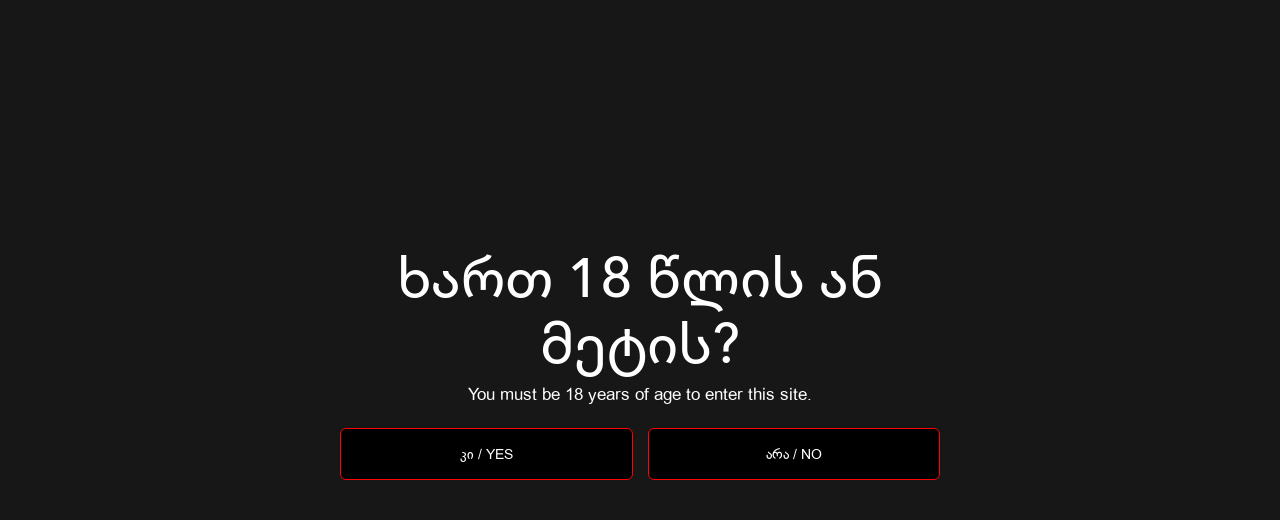

--- FILE ---
content_type: text/css
request_url: https://beyou.ge/cdn/shop/t/20/assets/mobile-menu.css?v=54183704576691483101716967486
body_size: 130
content:
.mobile-menu-drawer{position:fixed;top:var(--header-height, 0px);left:0;z-index:99;display:none;width:100%;height:calc(100% - var(--header-height, 0px));overflow-x:hidden;overflow-y:auto;outline:0;background:var(--text-light-color);opacity:0;visibility:hidden;transition:opacity .15s}.announcement-bar+.header .mobile-menu-drawer{height:calc(100% - calc(var(--header-height, 0px) + var(--dynamic-announcement-height, 0px)));top:calc(var(--header-height, 0px) + var(--dynamic-announcement-height, 0px))}.mobile-menu-drawer.show{opacity:1;visibility:visible}.mobile-menu-panel{position:relative;width:100%;height:100%;max-width:500px;margin-left:auto;transition:.8s ease;transform:translate(100%);background-color:var(--submenu-background);color:var(--submenu-color)}.mobile-menu-drawer.show .mobile-menu-panel{-webkit-transform:none;transform:none}.mobile-menu-content{height:100%;display:grid;grid-template-rows:1fr auto;padding:0 30px;overflow-y:auto;gap:20px}.mobile-menu-item-inner,.mobile-submenu-item-inner{padding:12px 0;border-top:1px solid var(--submenu-border-color, #D9D9D9);color:var(--submenu-color, #fff);display:grid;grid-template-columns:1fr auto}.mobile-megamenu .mobile-submenu-item-inner,.mobile-menu-item:first-child .mobile-menu-item-inner{border-top:0}.mobile-menu-link,.mobile-submenu-link{display:inline-block;color:inherit;padding-top:10px;padding-bottom:10px;padding-right:10px;font-size:var(--mobile-menu-font-size)}.mobile-menu-link-icon,.mobile-submenu-link-icon{margin-left:auto;line-height:0;width:25px;justify-content:center;display:flex;align-items:center;cursor:pointer}.mobile-menu-footer{padding:20px 0 0}.mobile-menu-footer>*{margin-bottom:20px}.mobile-menu-footer-item{border-top:1px solid var(--submenu-border-color);margin:0;padding:10px 0}.mobile-submenu{position:absolute;top:0;background:var(--submenu-background);width:100%;left:0;padding:0 30px 30px;height:100%;z-index:2;transform:translate(100%);transition:.5s ease;overflow-y:auto;display:grid;grid-template-rows:auto 1fr}.mobile-menu-item.has-children.show .mobile-submenu{transform:none}.mobile-submenu-title{padding:22px 0;display:grid;grid-template-columns:20px 1fr;align-items:center;position:sticky;top:-1px;background:var(--submenu-background)}.mobile-submenu-title-icon{line-height:0}.mobile-submenu-item.has-children.show .mobile-submenu-item-inner{border-bottom-color:transparent}.mobile-grand-submenu{padding-bottom:20px;display:none}.mobile-grand-submenu-link{display:block;padding:0 0 10px;color:inherit;font-size:var(--small-text)}.mobile-megamenu-promotion-box{display:grid;grid-template-columns:repeat(2,minmax(0,1fr));gap:20px}.menu-open .hamburger-toggler-icon .line:first-child{transform:translateY(7px) rotate(-45deg)}.menu-open .hamburger-toggler-icon .line:last-child{transform:translateY(0) rotate(45deg);width:30px}.mobile-submenu-item.mobile-megamenu{display:inline-block;width:50%}.mobile-megamenu-promotion-box{display:grid;grid-template-columns:1fr 1fr;gap:20px}@media (max-width:991px){.mobile-menu-drawer{display:flex}}@media (max-width:575px){.mobile-menu-content{padding:0 20px}}
/*# sourceMappingURL=/cdn/shop/t/20/assets/mobile-menu.css.map?v=54183704576691483101716967486 */


--- FILE ---
content_type: text/css
request_url: https://beyou.ge/cdn/shop/t/20/assets/main-product.css?v=172628683848436566871716967486
body_size: 1290
content:
.main-product-image-slider{padding:0!important}.main-product-image-wrapper{display:flex;justify-content:space-between;transition:.2s ease;position:relative}.main-product-image-wrapper.sticky{position:sticky;top:calc(20px + calc(var(--dynamic-header-height, 0px) + var(--dynamic-announcement-height, 0px)))}.main-product-image-wrapper.position-bottom{flex-direction:column-reverse}.main-product-image{width:100%;max-width:100%;flex:0 0 100%;order:2}.main-product-item{width:100%;flex:0 0 100%;overflow:hidden}.main-product-img{border-radius:var(--block-radius)}.main-product-img,.main-product-thumbnail-img{width:100%;background:var(--image-bg);position:relative;overflow:hidden}.position-bottom .main-product-thumbnail-image{max-width:260px;margin:0 auto;padding:0;width:100%}.position-bottom .main-product-thumbnail-image .slick-slide{padding:0 5px}.main-product-thumbnail-item{border-radius:var(--block-radius);height:70px}.position-bottom .main-product-thumbnail-item{display:block;width:25%;flex:0 0 25%}.main-product-thumbnail-img{height:100%;width:100%;transition:.3s ease;border:3px solid var(--body-background);border-radius:var(--block-radius);overflow:hidden}.main-product-thumbnail-img img,.main-product-thumbnail-img .svg-placeholder{position:absolute;width:100%;height:100%;left:0;top:0;object-fit:cover}.main-product-thumbnail-image-slider .slick-current.slick-active .main-product-thumbnail-item{border:1px solid var(--text-color)}.main-product-content.sticky{position:relative;position:sticky;top:calc(20px + calc(var(--dynamic-header-height, 0px) + var(--dynamic-announcement-height, 0px)));z-index:2;transition:.2s ease}.sticky-always .main-product-content{top:calc(var(--header-height, 0px) + 20px)}.gift-card-content{display:none;padding-top:15px}.line-item-property-heading{padding-bottom:10px}.line-item-property-conent .checkmark{top:50%;transform:translateY(-50%)}.size-chart-content{padding:30px}.pickup-availability-box:empty{display:none}.pickup-availability-content,.pickup-availability-list-content{position:relative;padding-left:25px}.pickup-icon{position:absolute;left:0}.pickup-icon.success{color:var(--success-text-color)}.pickup-icon.error{color:var(--error-text-color)}.pickup-availability-button{display:block;padding-top:10px}.pickup-availability-drawer-content{padding:20px 0 0;max-height:350px;overflow:auto}.pickup-availability-drawer-header{padding-bottom:20px;border-bottom:1px solid var(--border-color)}.pickup-availability-location-list{width:100%}.pickup-availability-location-list .slick-track{margin-left:0}.pickup-availability-location-list-wrapper{display:block;width:100%}.pickup-availability-list-item{width:100%;padding:20px}.pickup-availability-location-list .slick-slide:last-child .pickup-availability-list-item{padding-right:0;border:0}.pickup-availability-title{padding-bottom:10px}.pickup-availability-preview{padding-bottom:5px}.pickup-availability-side-drawer .drawer-close{background:transparent;color:var(--button-background)}.pickup-availability-side-drawer .drawer-close svg{width:12px;height:12px}.product-detail-accordion .accordion-item{box-shadow:none;border-radius:0}.product-detail-accordion .accordion-item+.accordion-item{margin-top:0}.product-detail-accordion .accordion-heading{padding:10px 20px;border:0;border-bottom:1px solid var(--border-color);border-radius:0}.product-detail-accordion .accordion-heading-text{font-size:var(--medium-text)}.product-detail-accordion .accordion-content{padding-left:20px;padding-right:20px}.product-detail-accordion .accordion-icon{width:auto;height:30px;background:transparent!important}.product-detail-accordion .accordion-icon svg{width:12px;height:auto}.complimentory-product:empty{display:none}.complimentory-heading{padding-bottom:15px}.popup-dialog.fullwidth .product-media-popup-content{width:100%;margin:0 auto;max-width:1000px}.product-media-popup-item{margin-bottom:10px;position:relative;width:100%;overflow:hidden;background:var(--image-bg)}.product-media-popup .popup-close{position:fixed;top:5px;right:10px}.pickup-side-drawer-open .scroll-to-top{z-index:0}.main-product-image .slide-arrow{top:50%;transform:translateY(-50%);transition:.3s ease-in}.main-product-image .slide-arrow.prev-arrow{left:10px;right:unset}.main-product-image .slide-arrow.next-arrow{right:10px;left:unset}.stock-notify-box{padding-bottom:30px;max-width:500px}.stock-notify-heading{padding-bottom:10px}.stock-notify-content{position:relative;background-color:var(--form-background);border:1px solid var(--form-border);color:var(--form-text-color);display:grid;grid-template-columns:1fr auto;border-radius:var(--form-radius);overflow:hidden}.stock-notify-content input{background:transparent;border:0;border-radius:0}.stock-notify-content .notify-btn{height:100%;min-height:auto}.sticky-cart{position:fixed;bottom:30px;right:30px;background:var(--body-background);border-radius:var(--block-radius);padding:20px;box-shadow:0 0 10px #6666664d;opacity:0;pointer-events:none;transform:translateY(100%);transition:.4s all;width:90%;max-width:450px;z-index:3}.sticky-cart.show{opacity:1;pointer-events:auto;transform:translateY(0)}.sticky-cart-detail{display:grid;grid-template-columns:auto 1fr;gap:20px;align-items:center;padding-right:45px}.sticky-cart-media{width:60px;background:var(--image-bg);overflow:hidden;position:relative;border-radius:calc(var(--card-radius) / 2)}.sticky-cart-options{padding-top:20px;display:none}.sticky-cart-button{position:absolute;right:20px;width:36px;height:36px;display:flex;justify-content:center;border:1px solid var(--border-color);background:transparent;border-radius:100%;overflow:hidden}.sticky-cart-button:before,.sticky-cart-button:after{position:absolute;content:"";top:50%;left:50%;transform:translate(-50%,-50%) rotate(-90deg);transition:.4s ease all;background-color:var(--heading-color)}.sticky-cart-button:before{width:12px;height:1px}.sticky-cart-button:after{width:1px;height:12px}.sticky-cart-button.open:before{opacity:0}.sticky-cart .custom-select-content{max-height:120px}@media (min-width:576px){.complimentory-product-wrapper.product-card-outer.small-product .product-card{margin-bottom:0}.complimentory-product-wrapper .slide-arrow{top:50%;transform:translateY(-50%)}.complimentory-product-wrapper .slide-arrow.prev-arrow{left:0;right:unset}.complimentory-product-wrapper .slide-arrow{width:40px;height:40px}.pickup-availability-drawer-content .slide-arrow{top:calc(calc(var(--slider-arrow-width) + 12px) * -1)}.pickup-availability-drawer-content .slide-arrow.next-arrow{right:40px}.pickup-availability-drawer-content .slide-arrow.prev-arrow{right:calc(var(--slider-arrow-width) + 50px)}}@media (min-width:768px){.position-left .main-product-thumbnail-image{max-width:var(--thumbnail-width);flex:0 0 var(--thumbnail-width)}.position-left .main-product-thumbnail-item{margin-bottom:10px}.main-product-image-slider.stacked-image .main-product-item{padding-bottom:10px}.main-product-content{padding-left:10px}.product-social-icons.icon-overlay{position:absolute;top:0;right:0;padding:0;display:block;border:1px solid transparent;background-color:var(--body-background)}.product-social-icons.icon-overlay .social-icons-button{width:44px;height:44px;display:flex;align-items:center;justify-content:center;border-bottom:1px solid transparent}.product-social-icons.icon-overlay .social-icons-list{display:block}.product-social-icons.icon-overlay.active{border-color:var(--text-color);border-radius:7px}.product-social-icons.icon-overlay.active .social-icons-button{border-color:var(--text-color)}.product-title-heading{padding-right:50px}.pickup-availability-list-item{border-right:1px solid var(--border-color)}.position-bottom.overlay-thumbnails .main-product-thumbnail-image{position:absolute;bottom:10px;left:0;width:100%;right:0;z-index:1}}@media (min-width:992px){.position-bottom .main-product-thumbnail-image{max-width:350px}}@media (min-width:1025px){.main-product-img.zoom{cursor:zoom-in}.main-product-image .slide-arrow{opacity:0}.main-product-image:hover .slide-arrow{opacity:1}.pickup-availability-list-item:hover{background:var(--body-alternate-background)}}@media (min-width:1200px){.main-product-content{padding-right:50px}.pickup-availability-drawer-header{padding-bottom:30px}.pickup-availability-drawer-content{padding:30px 30px 0}.main-product-thumbnail-item{height:90px}.position-bottom .main-product-thumbnail-image{max-width:370px}.pickup-availability-list-item{padding:30px}.pickup-availability-drawer-content .slide-arrow{top:calc(calc(var(--slider-arrow-width) + 20px) * -1)}.pickup-availability-drawer-content .slide-arrow.next-arrow{right:0}.pickup-availability-drawer-content .slide-arrow.prev-arrow{right:calc(var(--slider-arrow-width) + 10px)}}@media (min-width:1441px){.main-product-content{padding-left:30px}}@media (max-width:767px){.main-product-image-slider.stacked-image{grid-auto-flow:column;grid-auto-columns:minmax(100%,1fr);grid-template-columns:repeat(auto-fill,minmax(100%,1fr));overflow-x:auto;padding-bottom:20px;display:grid;gap:14px}.main-product-content{padding-top:20px}.custom-icons-item{margin-right:20px}.custom-icons-text{font-size:var(--xsmall-text)}.custom-icons-icon{line-height:0;width:16px;height:16px}.main-product-thumbnail-image{display:none}.main-product-thumbnail-image.mobile-enabled{display:block}.product-social-icons.icon-overlay .social-icon-wrapper{display:block!important}.pickup-availability-drawer-header{padding-right:30px}.pickup-side-drawer-open .mobile-dock-bar.dock-active{overflow:hidden;transform:translateY(100%)}.pickup-availability-list-item{padding:20px}.pickup-availability-side-drawer.side-drawer.position-bottom .side-drawer-panel{padding-bottom:20px}.main-product-image-wrapper.position-left{flex-direction:column-reverse}.position-left .main-product-thumbnail-image{max-width:260px;margin:0 auto}.position-left .main-product-thumbnail-image .slick-slide{padding:0 5px}.stock-notify-box{padding-bottom:20px}}@media (max-width:575px){.main-product-thumbnail-image-slider.slider.slick-initialized{padding-bottom:0}.sticky-cart{padding:15px;width:100%;max-width:calc(100% - 60px)}.sticky-cart-detail{gap:15px}.sticky-cart-button{right:15px}}
/*# sourceMappingURL=/cdn/shop/t/20/assets/main-product.css.map?v=172628683848436566871716967486 */


--- FILE ---
content_type: text/css
request_url: https://beyou.ge/cdn/shop/t/20/assets/related-products.css?v=45292617512608661801716967486
body_size: -622
content:
.related-products {
    overflow: hidden;
}

html.no-js .related-products {
    display: none;
}

.related-products-slider .product-card-item {
    width: 100%;
    flex: 0 0 25%;
}

--- FILE ---
content_type: text/css
request_url: https://beyou.ge/cdn/shop/t/20/assets/age-verification.css?v=107927347155492099421716967486
body_size: -376
content:
.age-verification-popup{position:fixed;top:0;left:0;z-index:99;display:none;width:100%;height:100%;overflow:auto;outline:0;background:var(--body-background)}.age-verification-popup-box{width:max-content;max-width:80%;margin:0 auto;position:relative;padding:20px;display:flex;flex-direction:column;align-items:center;height:100%;text-align:center;overflow:auto;opacity:0;transition:.3s ease}.age-verification-popup.show .age-verification-popup-box{opacity:1}.age-verification-popup-content{margin-top:auto;margin-bottom:auto}.age-verification-heading{padding-bottom:10px}.age-verification-desc{padding-bottom:20px}.age-verification-form-content{display:grid;grid-template-columns:repeat(3,1fr);gap:16px;margin-bottom:30px}.age-verification-form-content .custom-select-button{border:1px solid var(--form-border);padding:10px 23px;min-width:120px;min-height:44px;justify-content:space-between}.age-verification-form-content .custom-select-content{min-width:100%}@media (min-width: 768px){.age-verification-popup-box{width:max-content;max-width:70%}}@media (min-width: 1200px){.age-verification-popup-box{width:max-content;max-width:50%}}
/*# sourceMappingURL=/cdn/shop/t/20/assets/age-verification.css.map?v=107927347155492099421716967486 */
